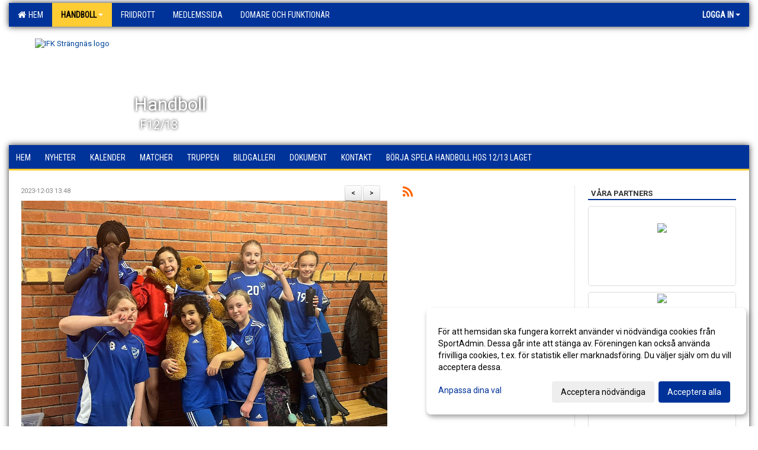

--- FILE ---
content_type: text/html; Charset=iso-8859-1
request_url: https://www.ifkstrangnas.se/nyheter/?ID=333128&NID=1099262
body_size: 11546
content:

<!DOCTYPE html>
<html lang="sv-SE">
<head>
    <meta http-equiv="Content-Type" content="text/html; charset=iso-8859-1">
    <title>IFK Strängnäs - F12/13</title>
    <meta name="apple-mobile-web-app-capable" content="yes">

    <link rel='icon' href='https://cdn.sportadmin.se/1045/h/655/c5b10fa8558afebfb740a14272ff0141b0ea9ddc9c832d36388e4f77ce9be775_L.png'>
    <link rel="stylesheet" href="https://cdn.kiprotect.com/klaro/v0.7.22/klaro.min.css" />
    
    
        <meta name="viewport" content="width=device-width, initial-scale=1, minimum-scale=1, user-scalable=yes">
    <meta property="og:image" content="http://www.ifkstrangnas.se/images/655/37217/CC781649-070B-4777-B372-B33865465082_1530505.JPG">
<meta property="og:title" content="">
<meta property="og:type" content="article">
<meta property="og:url" content="http://www.ifkstrangnas.se/nyheter/Default.asp?ID=333128&NID=1099262&ver=3">
<meta property="og:site_name" content="IFK Strängnäs">
<meta property="og:description" content="">


    <link href="../js/font-awesome-4.7.0/css/font-awesome.css" rel="stylesheet">
    <link href="../css/2.3.2/bootstrap.css?12444" rel="stylesheet">

    
        <link href="../css/2.3.2/bootstrap-responsive.css" rel="stylesheet">
    

    <link href="../css/saGen.css?12444" rel="stylesheet">

    
        <link href="../css/saLogga.css?12444" rel="stylesheet">
    
        <link href="../css/saResponsive.css?12444" rel="stylesheet">
    

    <link rel="stylesheet" type="text/css" href="../js/fancybox/source/jquery.fancybox.css?v=2.1.5_" media="screen">
    <link rel="stylesheet" href="../js/swipebox-master/source/swipebox.css">
       
    

    <script src="../js/jquery.js?12444"></script>
    <script src="../js/jquery.form.js?12444"></script>
    <script src="../js/sa.js?12444"></script> 
    <script src="../js/edit.js?12444"></script>
    <script src="../js/artikel.js?12444"></script>

    <script src="../js/fancybox/source/jquery.event.move.js"></script>
    <script src="../js/fancybox/source/jquery.event.swipe.js"></script>
    <script src="../js/fancybox/source/jquery.fancybox.js?v=2.1.5."></script>
   
    <script src="../js/swipebox-master/source/jquery.swipebox.js"></script>

     


    <!-- make sure the config gets loaded before Klaro -->
    <script type='text/javascript' src="../js/klaro/config.js"></script>
    <script defer type="text/javascript">
    klaroConfig.services = [
        
        {
            name: 'cookie_1',
            default: true,
            translations: {               
                sv: {
                    title: 'ASPSESSIONID',
                    description: 'SportAdmin - En webbsession används för att tillfälligt spara information om ditt besök, Informationen försvinner när du stänger webbläsaren..'
                },                 
            },
            purposes: ['required'],
            cookies: [              
                
                    [/^ASPSESSIONID.*$/],
                
            ],
            required: true,
            onlyOnce: true
        },
        
        {
            name: 'cookie_2',
            default: true,
            translations: {               
                sv: {
                    title: 'Klaro',
                    description: 'Klaro - Används för att spara dina valda samtycken för cookies på denna webbplats, så att du inte behöver ange dessa vid varje återkommande besök..'
                },                 
            },
            purposes: ['required'],
            cookies: [              
                
                    [/klaro/],
                
            ],
            required: true,
            onlyOnce: true
        },
        
    ];
</script>


    <script defer type="text/javascript" src="https://cdn.kiprotect.com/klaro/v0.7.22/klaro-no-css.js"></script>


    <!-- Sätter variabler inför den dynamiska css:en -->
    
<!-- Klaro styling -->
 <style>
    .klaro .cookie-notice:not(.cookie-modal-notice) .cn-body{
        padding: 20px !important;
    }

    .klaro .cookie-notice:not(.cookie-modal-notice) .cn-body .cn-ok{
        align-items: center;
    }

    .klaro .cookie-modal .cm-modal .cm-header h1{
        font-size: 16px;
    }

    .klaro .cookie-modal p,  .klaro .cookie-notice p, .klaro .cookie-modal h1, .klaro .cookie-modal li {
        color: #000000;
        line-height: 20px;
    }

    .klaro .cookie-notice .cm-btn, .klaro .cookie-modal .cm-btn {
        padding: 8px 15px;
        background-color: #eeeeee;
        color: #000;
    }

    .klaro .cookie-modal .cm-btn.cm-btn-info.cm-btn.cm-btn-success {
        background-color: #FFCC33;
        color: #000;
    }

    .klaro .cookie-notice .cm-btn.cm-btn-success, .klaro .cookie-modal .cm-btn.cm-btn-success {        
        background-color: #003399;
        color: #FFF;
    }

    .klaro .cookie-notice:not(.cookie-modal-notice), .klaro .cookie-modal .cm-modal.cm-klaro {
        background-color: #ffffff;
    }

    .klaro .cookie-notice a, .klaro .cookie-modal a{
        color: #003399;
    }

    .klaro .cookie-notice a:focus, .klaro .cookie-modal a:focus{
        border: none;
        outline: none;
    }

    .klaro .cookie-modal .slider, .klaro .cookie-modal .cm-list-input:focus+.cm-list-label .slider{
        box-shadow: none;
    }

    .klaro .cookie-modal .cm-list-input.required:checked+.cm-list-label .slider{
        background-color: #003399;        
        
        opacity: .8;
    }

    .klaro .cookie-modal .cm-list-input:checked+.cm-list-label .slider{
        background-color: #003399;                
    }

    .klaro .cookie-modal .cm-list-input.half-checked:checked+.cm-list-label .slider, .klaro .cookie-modal .cm-list-input.only-required+.cm-list-label .slider{
        background-color: #003399;
        opacity: .6;        
    }

    @media (min-width: 660px) {
        .klaro .cookie-modal .cm-modal.cm-klaro{
            border-radius: 8px;
        }
    }

    @media (min-width: 1024px) {
        .klaro .cookie-notice:not(.cookie-modal-notice) {
            max-width: 540px;
            border-radius: 8px;
        }
    }
 </style>
<style>  



/* INSTÄLLNINGAR */
/* UTAN TOPPBILD */

        body {
            background-color:#FFFFFF;
        }
        .gradBG {
            background: linear-gradient(to top, #003399, FFFFFF);
        }

    .linearBg {
        background-color: #445566;
        background: linear-gradient(to top, #000000, #445566);
    }



/* Overridear inställning med span9 till fullwidth. Används i mobilläget för vänstermeny */
@media screen and (max-width: 980px) {
    .row-fluid .span9 {
        width: 100%;
    }
}

/* Gemensam CSS för gammal och ny version */
#outerAd { 
    width: 250px; 
}

/* Bakgrund vald som mönster med färg (likadant som gamla hemsidan) */
/* Döljer panelerna som endast ska visas när det är en bakgrundsbild */
/* Sätter samma inställningar på bakgrunden som för hemsida 1.0 */

 
    body {
        background-color: #FFFFFF;
        background-image: url('');
        background-repeat: repeat-x;
        background-position: 0px 0px;
    }




/* CSS FÖR Logga (NYA DESIGNEN) */


    /* Hover-färg i dropdownmenyerna */
    .dropdown-menu li > a:hover, .dropdown-menu li > a:focus, .dropdown-submenu:hover > a {
        background-color: #FFCC33;
        color: #000;
    }

    .fontAwsomeHover:hover .fontAwsomeHoverIcon {
         color: #CCC !important;
    } 

    /* Bland annat pilen i i drop-downmenyn (toppmenyn) för mobilversionen */
    .navbar .nav li.dropdown > .dropdown-toggle .caret { 
        border-top-color: #FFF !important; 
    }

    /* För att ändra färg på pilen vid hover om ena sidfärgen är ljus och den andra mörk */
   .navbar .nav li.dropdown > .dropdown-toggle:hover .caret { 
        border-top-color: #000 !important; 
    }
   /* Dropdown-meny */
   .navbar .nav li.open > .dropdown-toggle .caret { 
        border-top-color: #000 !important; 
    }

    .caret {
        border-top-color: #FFF; 
    }

    /* Lilla pilen bredvid föreningsnamnet upp till vänster i mobilversionen */
    #caretAreaNamn {
        border-top-color: #000 !important; 
    }

    /* Den lilla pilen som syns på dropdown-knapparna i andra menyn */
    .tMenuTop a:hover .caret {
        border-top-color: #000; 
    }

    /* Den lilla pilen som syns på dropdown-knapparna i första menyn */
    .tMenuSektion:hover > a .caret {
        border-top-color: #000 !important; 
    }

    .open > a .caret {
        border-top-color: #000 !important; 
    }

    /* Hover - Inverterar knapparna i toppmenyn */
    /* Båda dessa bör göras */
    .tMenuSektion:hover > a { 
        color: #000 !important; 
    } 
    .tMenuSektion > a:hover { 
        color: #000 !important; 
    } 
    /* ------------- */

    .tMenuSektion .active {
        background-color: #FFCC33 !important; /* Ändrar från color1 till 2. Lugi. toppmenyn på active har fel färg */
    }

    /* Denna måste göras dominant */
    .active .caret {
        border-top-color: #000 !important; 
    }

    .navbar-inner22 .open > a {
        background-color: #FFCC33 !important;
        color: #000;
    }

    /* Gör så att färgen blir korrekt efter man klickar på dropdown i toppmenyn --> stänger dropdown --> flyttar musen från elementet */
    .navbar .topMenu .nav > li > a:focus, .navbar .topMenu .nav > li > a:hover {
        color: #FFF;
    }

    .nav-list > .active > a { 
        background: #FFCC33; 

    }

    .tMenuActive > a { 
        border-bottom: 2px solid #000;
    }

    #outerAd { 
        margin-left: 955px;
    }

    .rub {
        font-family: 'Roboto', Tahoma, Arial, 'Helvetica Neue', Helvetica, sans-serif;
    }

    /* Bakgrundsfärgen ändras i menyn på hover */
    .tMenuTop:hover {
        background: #FFCC33; 
    }
    .tMenuSektion:hover {
        background: #FFCC33; 
    }

    /* Undermenyn i andra navigeringsmenyn */
    .navbar {
        background: #003399;
    }

    .navbar2 {
        background: #003399;
    }

    .navbar .topMenu .nav > .active > a,
    .navbar .topMenu .nav > .active > a:hover,
    .navbar .topMenu .nav > .active > a:focus {
        background: #FFCC33;
        color: #FFF;
    }
    
    .sektionsruta {
        /* Variablen "sketionsrutaColor" sätts ovan */
        border-bottom-color: #003399;
    }

    /* Knappen man är på i toppmenyn */ 
    .navbar .nav li.dropdown.open > .dropdown-toggle,
    .navbar .nav li.dropdown.active > .dropdown-toggle,
    .navbar .nav li.dropdown.open.active > .dropdown-toggle {
        background-color: #FFCC33;
        color: #000;
    }


    /* Färgen på texten i andra menyn */
    .tMenuTop > a {
        color: #FFF;
    }

    /* Färgen på texten i toppmenyn */ 
    /* Lagt till topMenu för att endast göra inställningarna på toppmenyn */
    .navbar .topMenu .nav > li > a {
        color: #FFF;
    }
   
    /* Undermeny till andra menyn */ 
    .tMenuTopUnder > a { 
        color: #000;
    }

    /* HOVER - Undermeny  till andra menyn */ 
    .tMenuTopUnder > a:hover { 
        border-bottom: 2px solid #000;
    }

    /* Hover på knapparna i andra menyn */
    .tMenuTop a:hover {
        color: #000; 
    }

    /* Aktiverade knappen i andra menyn */
    .tMenuTopActive {
        background: #FFCC33;
    }

    /* Texten i den aktiverade knappen i andra menyn */
    /* Important för annars sparas över i vissa versioner. exempel Höllviken */
    .navbar .nav > .active > a, .tMenuTopActive > a { 
        color: #000 !important; 
    }

    /* Den lilla pilen i den aktiverade knappen i andra menyn */
    .navbar .nav > .active > a, .tMenuTopActive > a .caret { 
        border-top-color: #000; 
    }

    /* Vänstermenyn(endast ?) hover på befintligt val --> sparar över automatisk genererad färg */
    .nav-list > .active > a:hover {
        background: #FFCC33;
        color: #000;
    }

    .nav-list > .active > a {
        color: #000;
    }

    /* Mobilmenyn */
    .mobilMeny {
        background: #003399  !important;
        border-bottom: 2px solid #FFCC33 !important;
    }

    /* Färgen i mobilmenyn */
    .mobilMenyItemList {
        background: #FFCC33 !important;
    }


    .tMenuObj > a {
        color: #000;
    }

    /* Aktiverad ruta i menyn */
    .tMenuObjActive > a {
        color: #000;
    }

    .menuBtnMobile {
        color: #FFF;
    }   

    /* Externa länkarna i andra menyn utan aktivt val */
    .tMenuTop .externalLink {
        color: #FFF;
    }

    /* Hover - Externa länkarna i andra menyn utan aktivt val */
    .tMenuTop a:hover .externalLink {
        color: #000;
    }

    /* Externa länkarna (mobilmenyn m.fl.) */
    .externalLink {
        color: #000;
    }

    .menyLista .tMenuSektion .externalLink {
        color: #FFF;
    }

    .menyLista .tMenuSektion:hover .externalLink {
        color: #000;
    }

    .menyLista .tMenuSektion .dropdown-menu .externalLink, 
    .open .dropdown-menu .externalLink {
        color: #333333;
    }

    .menyLista .tMenuSektion .dropdown-menu a:hover .externalLink,
    .open .dropdown-menu a:hover .externalLink  {
        color: #000;
    }

    /* Listan med innehåll i översta menyn */
    .menyLista {
        width: calc( 1250px - 125px); /* För menyn att inte falla ned om den har för långt innehåll vid full window-width */
    }

    /* Om det finns för långt innehåll i toppmenyn gör det ändå att klicka på logga in */
    .logInBtnOuter {
        background: #003399;
    }

    .avgransareMeny {
        background: #FFCC33;
    }

    .undermeny {
        background: #FFCC33;
    }

    .topAlert {
        background: #FFCC33;
        color: #000;
    }

    .topAlert:hover, .topAlert:focus {
        color: #000;
    }


    /* Vänstermenyn - Logga */
    

        /* DESKTOP */
        /* @media screen and (min-width: 980px) { */

            /* Loggan */
            #foreningslogotyp { 
                height: 160px;
            }

            #LoggaDiv {
                padding-top: 19px;
                margin-left: 44px;
            }
            #topMargin {
                height: 200px;
            }

            /* Text 1 */
            .text1{
                margin-left: 201px;
                padding-top: 81px;
            }
            .text1Font {
                font-size: 70px;
            }
            .text1Shadow {
                margin-left: 200px;
                padding-top: 80px;
            }
            .text1ShadowFont {
                font-size: 70px;
            } 

            /* Text 2 */
            .text2{
                margin-left: 211px;
                padding-top: 131px;

            }
            .text2Font {
                font-size: 32px;

            }
            .text2Shadow {
                margin-left: 210px;
                padding-top: 130px;
            }
            .text2ShadowFont {
                font-size: 32px;
            } 

            /* Text 3 */
            .text3{
                margin-left: 221px;
                padding-top: 166px;
            }
            .text3Font {
                font-size: 20px;
            }
            .text3Shadow {
                margin-left: 220px;
                padding-top: 165px;
            }
            .text3ShadowFont {
                font-size: 20px;

            }
    
        /* Mobil */
        @media screen and (min-width: 701px) and (max-width: 980px) {
            #topMargin {
                height: 133px; 
            }

            /* Loggan */
            #foreningslogotyp {
                height: 107px !important;
            }
            #LoggaDiv {
                margin-left: 29px;
                padding-top: 13px;
            }

            /* Text 1 */
            .text1{
                margin-left: 134px;
                padding-top: 54px;
            }
            .text1Font {
                font-size: 47px;
            }
            .text1Shadow {
                margin-left: 133px;
                padding-top: 53px;
            }
            .text1ShadowFont {
                font-size: 47px;
            } 

            /* Text 2 */
            .text2{
                margin-left: 141px;
                padding-top: 88px;
            }
            .text2Font {
                font-size: 21px;
            }
            .text2Shadow {
                margin-left: 140px;
                padding-top: 87px;
            }
            .text2ShadowFont {
                font-size: 21px;
            } 

            /* Text 3 */
            .text3{
                margin-left: 148px;
                padding-top: 111px;
            }
            .text3Font {
                font-size: 13px;
            }
            .text3Shadow {
                margin-left: 147px;
                padding-top: 110px;
            }
            .text3ShadowFont {
                font-size: 13px;
            } 
        }

        @media screen and (max-width: 700px) {
            #LoggaDiv {
                margin-left: 22px;
                padding-top: 10px;
            }

            #topMargin {
                height: 100px; 
            }

            #foreningslogotyp {
                height: 80px !important;
            }

            /* Text 1 */
            .text1{
                margin-left: calc(100px + 1px);
                padding-top: calc((40px ) + 1px);
            }
            .text1Font {
                font-size: 25px;
            }
            .text1Shadow {
                margin-left: 100px;
                padding-top: 40px;
            }
            .text1ShadowFont {
                font-size: 25px;
            } 

            /* Text 2 */
            .text2{
                margin-left: calc(105px + 1px);
                padding-top: calc((65px ) + 1px);
            }
            .text2Font {
                font-size: 15px;
            }
            .text2Shadow {
                margin-left: 105px;
                padding-top: 65px;
            }
            .text2ShadowFont {
                font-size: 15px;
            } 

            /* Text 3 */
            .text3{
                margin-left: calc(110px + 1px);
                padding-top: calc((82px ) + 1px);
            }
            .text3Font {
                font-size: 13px;
            }
            .text3Shadow {
                margin-left: 110px;
                padding-top: 82px;
            }
            .text3ShadowFont {
                font-size: 13px;
            } 

            /* Om föreningsnamnet är för många tecken förminskas storleken relativt till webbsidans bredd */
            
        }
    


/* CSS FÖR TOPPBILDSLÄGE (GAMLA VERSIONEN) */

</style>

<link href='//fonts.googleapis.com/css?family=Asap|Roboto+Condensed|Roboto:Normal,Bold,Italic' rel='stylesheet'><style>body { font-family: 'Roboto', Tahoma, Arial,'Helvetica Neue', Helvetica, sans-serif; }.btn { font-family: 'Roboto', Tahoma, Arial,'Helvetica Neue', Helvetica, sans-serif; } li { font-family: 'Roboto', Tahoma, Arial,'Helvetica Neue', Helvetica, sans-serif; }.navbar .nav > li > a, .tMenuTop > a, .dropdown-menu li > a, .tMenuTopUnder > a, .nav-list > .active > a, .nav-list > li > a { font-family:'Roboto Condensed', Tahoma, Arial,'Helvetica Neue', Helvetica, sans-serif; font-size:14px; }</style>

</head>

<body>

<div id="dialog"></div>
<div id="fb-root"></div>
<script>    (function (d, s, id) {
        var js, fjs = d.getElementsByTagName(s)[0];
        if (d.getElementById(id)) return;
        js = d.createElement(s); js.id = id;
        js.src = "//connect.facebook.net/sv_SE/sdk.js#xfbml=1&version=v2.3";
        fjs.parentNode.insertBefore(js, fjs);
    } (document, 'script', 'facebook-jssdk'));</script>
<div class="gradBG" style='position:absolute;width:100%;height:500px;border:0px solid;z-index:-1'></div>

<div id="outer2Wide" style='border:0px solid;max-width:1250px;'><div id="outerWide" style='border:0px solid;'>
        <div class="navbar menu block" > <!-- navbar-inverse navbar-fixed-top-->
            <div class="navbar-inner22 topMenu" style="padding: 0px">
                <div class="container" >

                    
                    <div class="hidden-desktop">
                        <ul class="nav" >
                            <li class="active dropdown huvudmenyBtn"><a href="#" class="dropdown-toggle needsclick" data-toggle="dropdown"><b class="foreningsnamnMobil" >F12/13 <b id="caretAreaNamn" class="caret"></b></b></a>
                                <ul class="dropdown-menu ">
                                    <li class=""><a href='../?SID=15173'>Hem</a></li><li class="active" style=padding-left:10px><b>Handboll</b><li class=""><a href='../?SID=15334' ><span>Handboll - Sektionen</span></a></li><li class=""><a href='../?SID=63329' ><span>Senior</span></a></li><li class=""><a href='../?SID=29081' ><span>F10/11</span></a></li><li class=""><a href='../?SID=23009' ><span>P10/11</span></a></li><li class=""><a href='../?SID=37217' ><span>F12/13</span></a></li><li class=""><a href='../?SID=58739' ><span>P12/13</span></a></li><li class=""><a href='../?SID=37102' ><span>FP15</span></a></li><li class=""><a href='../?SID=66158' ><span>F17/18</span></a></li><li class=""><a href='../?SID=50178' ><span>P17/18</span></a></li><li class=""><a href='../?SID=63703' ><span>FP19</span></a></li><li class=""><a href='../?SID=15404' ><span><b>Friidrott</b></span></a></li><li class=""><a href='../?SID=15342' ><span><b>Medlemssida</b></span></a></li><li class=""><a href='../?SID=15595' ><span><b>Domare och Funktionär</b></span></a></li>
                                </ul>
                            </li>
                        </ul>
                    </div>

                    
                    <div class="visible-desktop">
                        <ul class="nav menyLista">
                            <li class="tMenuSektion "><a href='../?SID=15173'><i class='fa fa-home' style='font-size:15px;width:12px'></i>&nbsp; Hem</a></li><li class="tMenuSektion dropdown active"><a href=# class="dropdown-toggle" data-toggle="dropdown">Handboll<b class="caret"></b></a><ul class="dropdown-menu"><li class=""><a href='../?SID=15334' ><span>Handboll - Sektionen</span></a></li><li class=""><a href='../?SID=63329' ><span>Senior</span></a></li><li class=""><a href='../?SID=29081' ><span>F10/11</span></a></li><li class=""><a href='../?SID=23009' ><span>P10/11</span></a></li><li class=""><a href='../?SID=37217' ><span>F12/13</span></a></li><li class=""><a href='../?SID=58739' ><span>P12/13</span></a></li><li class=""><a href='../?SID=37102' ><span>FP15</span></a></li><li class=""><a href='../?SID=66158' ><span>F17/18</span></a></li><li class=""><a href='../?SID=50178' ><span>P17/18</span></a></li><li class=""><a href='../?SID=63703' ><span>FP19</span></a></li></ul></li><li class="tMenuSektion "><a href='../?SID=15404' ><span>Friidrott</span></a></li><li class="tMenuSektion "><a href='../?SID=15342' ><span>Medlemssida</span></a></li><li class="tMenuSektion "><a href='../?SID=15595' ><span>Domare och Funktionär</span></a></li>
                        </ul>
                    </div>

                    
                    <ul class="nav pull-right" > 
                        <li class="dropdown tMenuSektion logInBtnOuter"><a href="#" class="dropdown-toggle" data-toggle="dropdown"><b><span class="logInBtn" >Logga in</span><b class="caret"></b></b></a>
                            <div class="dropdown-menu logInDiv" style="width: 270px;white-space: normal;flex-direction: column;padding: 12px;"> 
                            <div style="font-weight:600;margin-bottom:6px;">Vill du logga in som ledare/administratör?</div>
                            <div style="margin-bottom:12px">
                                    Logga in på SportAdmin <a target="_blank" href="https://identity.sportadmin.se/">här</a> och klicka på <i>Hemsida</i> i vänstermenyn. 
                            </div>

                                <div style="font-weight:600;margin-bottom:6px;">Vill du logga in som medlem/målsman?</div>
                                <div>
                                    Alla medlemsprofiler hanteras nu i appen SportAdmin. Appen hittar du i <a href="https://apps.apple.com/se/app/sportadmin/id6444823852">App Store</a> och 
                                    <a href="https://play.google.com/store/apps/details?id=com.leaderappbeta.com">Google Play</a>
                                </div>
                            </div>
                        </li>
                    </ul>

                </div>
            </div>
        </div>
    <div style='margin:0;border:0;'><div id='topMargin'><div id='LoggaDiv' style='position:absolute;display:inline;color:#000'><a href="../?SID=15173"><img alt="IFK Strängnäs logo"  id='foreningslogotyp' src='https://cdn.sportadmin.se/1045/h/655/c5b10fa8558afebfb740a14272ff0141b0ea9ddc9c832d36388e4f77ce9be775_L.png'></a></div><div class='v11TOPText1topElement v11TOPText1leftElement v11TOPText1colorElement text1' style='position:absolute;display:inline;color:#FFFFFF'><span class='v11TOPText1Element v11TOPText1fontElement v11TOPText1sizeElement text1Font' style='font-family:Roboto;'> </span></div><div class='v11TOPText2topElement v11TOPText2leftElement v11TOPText2colorElement text2' style='position:absolute;display:inline;color:#FFFFFF'><span class='v11TOPText2Element v11TOPText2fontElement v11TOPText2sizeElement text2Font' style='font-family:Roboto;'>Handboll</span></div><div class='v11TOPText3topElement v11TOPText3leftElement v11TOPText3colorElement text3' style='position:absolute;display:inline;color:#FFFFFF'><span class='v11TOPText3Element v11TOPText3fontElement v11TOPText3sizeElement text3Font' style='font-family:Roboto;'>F12/13</span></div></div></div>

        <div class="container-fluid block" style="margin: 0px; padding: 0px;" >

 
            <div class="row-fluid marginToPage2" style="background: #FFF; ">
                <div class="navbar hidden-desktop menu mobilMeny" style="margin: 0px;">
                    <div class="container">

                    <!-- Menyikon mobilläge -->
                        <i data-toggle="collapse" data-target=".nav-collapse3" class="fa fa-bars menuBtnMobile" aria-hidden="true"></i> 


                        <div class="nav-collapse3 collapse mobilMenyItemList" style="width:100%">
                          
                                <div class="tMenuObj "><a href='../start/?ID=333127' ><span>Hem</span></a></div><div class="tMenuObj "><a href='../nyheter/?ID=333128' ><span>Nyheter</span></a></div><div class="tMenuObj "><a href='../kalender/?ID=333129' ><span>Kalender</span></a></div><div class="tMenuObj "><a href='../match/?ID=333134' ><span>Matcher</span></a></div><div class="tMenuObj "><a href='../grupp/?ID=333130' ><span>Truppen</span></a></div><div class="tMenuObj "><a href='../galleri/?ID=333131' ><span>Bildgalleri</span></a></div><div class="tMenuObj "><a href='../dokument/?ID=333132' ><span>Dokument</span></a></div><div class="tMenuObj "><a href='../sida/?ID=333133' ><span>Kontakt</span></a></div><div class="tMenuObj " style='border-bottom: none;' ><a href='https://entry.sportadmin.se/groupsOverview?uid=ydsDKM&amp;pageId=0&amp;sportid=0' ><span>Börja spela handboll hos 12/13 laget</span></a></div>
                           <div class="clearBoth"></div>
                        </div>
                    </div>
                </div>

        <!-- Vänstermeny -->

      
                    <div class="navbar visible-desktop lagmeny" >
                        <div class="container navbar2" style="overflow: hidden;">
                            <div style="overflow: hidden;">                            
                                <div class="tMenuTop dropdown-toggle " style='border:0px solid'><a href='../start/?ID=333127' ><span>Hem</span></a></div><div class="tMenuTop dropdown-toggle " style='border:0px solid'><a href='../nyheter/?ID=333128' ><span>Nyheter</span></a></div><div class="tMenuTop dropdown-toggle " style='border:0px solid'><a href='../kalender/?ID=333129' ><span>Kalender</span></a></div><div class="tMenuTop dropdown-toggle " style='border:0px solid'><a href='../match/?ID=333134' ><span>Matcher</span></a></div><div class="tMenuTop dropdown-toggle " style='border:0px solid'><a href='../grupp/?ID=333130' ><span>Truppen</span></a></div><div class="tMenuTop dropdown-toggle " style='border:0px solid'><a href='../galleri/?ID=333131' ><span>Bildgalleri</span></a></div><div class="tMenuTop dropdown-toggle " style='border:0px solid'><a href='../dokument/?ID=333132' ><span>Dokument</span></a></div><div class="tMenuTop dropdown-toggle " style='border:0px solid'><a href='../sida/?ID=333133' ><span>Kontakt</span></a></div><div class="tMenuTop dropdown-toggle " style='border:0px solid'><a href='https://entry.sportadmin.se/groupsOverview?uid=ydsDKM&amp;pageId=0&amp;sportid=0' ><span>Börja spela handboll hos 12/13 laget</span></a></div>
                            </div>
                        </div>
                    </div>
<div class='visible-desktop avgransareMeny'></div><div id='annonsPelareMobil' style='width: 100%; height: 120px;' class='hidden-desktop'><div id=blockMobil class='innerAd' style='background:#FFF; height: 120px; display:flex; justify-content:center; align-items:center;'><div id=blockMobil_0 style=' position:absolute; width:250px; left: 50%; margin-left: -125px;'><table id=blockTabMobil_0 border=0 width=100% cellpadding=0 cellspacing=0><tr><td align=center><a href=' https://www.stadium.se/foreningar/2539019' target=''><div align=center class='mediumDiv innerAd' style='border-radius:5px;border:0px solid #DDD;'><img src='https://cdn.sportadmin.se/1045/h/655/cc3201888067c5dee2ec7960cc319a0c2e34624031daa4da7dc48be0f4d3f2d0_M.png' style='border-radius:5px;max-height: 120px;width:auto;' /></div></a></table></div><div id=blockMobil_1 style='display: none; position:absolute; width:250px; left: 50%; margin-left: -125px;'><table id=blockTabMobil_1 border=0 width=100% cellpadding=0 cellspacing=0><tr><td align=center><a href='https://www.sevab.com/privat/el/vara-elavtal/strangnas-el' target='_blank'><div align=center class='mediumDiv innerAd' style='border-radius:5px;border:0px solid #DDD;'><img src='https://cdn.sportadmin.se/1045/h/655/8eb9e06d7726eae96a46ac0c4b34d641c7d26108a9689aba2d3e8c60bffbe454_M.jpg' style='border-radius:5px;max-height: 120px;width:auto;' /></div></a></table></div></div></div><hr style='margin: 15px 0 5px 0;' class='hidden-desktop'><script>setInterval(function() {if ($(window).width() < 963) {if (!mouseOverMobil) {if ($('#blockMobil_0').is(':visible')) { $('#blockMobil_0').fadeOut(1000);$('#blockMobil_1').fadeIn(1000)}else if ($('#blockMobil_1').is(':visible')) { $('#blockMobil_1').fadeOut(1000);$('#blockMobil_0').fadeIn(1000)}
}};}, 3000);var mouseOverMobil;mouseOverMobil=false;$( "#annonsPelareMobil" ).mouseover(function() { mouseOverMobil=true });$( "#annonsPelareMobil" ).mouseout(function() { mouseOverMobil=false });</script><div style="max-width:955px;"><div class="span99" style="background: #FFFFFF;">            
        <div id="wrap" style='border: 0px solid; display: block; width: 100%;'>


<!-- Sist i koden eftersom ""session("areSidinnehallBredd")"" måste ha hunnit få sitt värde -->

    <style>
       #outerAd { 
            position: absolute;
            margin-left: 955px;
            
        }
    </style>



<!-- Hover för sportadmin-loggan upp i högra hörnet -->
<script>
    function UTF8TOISO(text){
        text = text.replace(/Ã?Â¶/g, "ö")
        text = text.replace(/Ã?Â¤/g, "ä")
        text = text.replace(/Ã?Â¥/g, "å")
        text = text.replace(/Ã?Â?/g, "Ö")
        text = text.replace(/Ã?Â?/g, "Ä")
        text = text.replace(/Ã?Â?/g, "Å")
        text = text.replace(/Ã?Â©/g, "Ã©")
        text = text.replace(/Ã?Â¨/g, "Ã¨")
        text = text.replace(/Ã?Â¼/g, "Ã¼")
        text = text.replace(/Ã?Â¡/g, "Ã¡")
        return text;
    }

    $( document ).ready(function() {
        $(".imgHover img").hover(function () {
            $( ".imgHover img" ).attr("src", "../im/LogoIcoLightGray.png");
        }, function () {
            $(".imgHover img").attr("src", "../im/logoIcoWhite.png");
            });

       
        var tables = document.getElementsByClassName("clCommonGrid")
        for (var i = 0; i < tables.length; ++i) {
            var innerHtml = tables[i].innerHTML;
            var text = UTF8TOISO(innerHtml)
            tables[i].innerHTML = text;
        }


    });

    
</script>
<form id="myForm" method="post" autocomplete="off">
<div class='marginToPage'><div class=tbl1><div style=max-width:100% ><div style=float:right;display:inline-block;margin-right:2% ><b style=font-size:15px><a href='?ID=333128&NID=1099263' class='btn btn-small'>></a></b></div><div style=float:right;display:inline-block;margin-left:10px;margin-right:2px;><b style=font-size:15px><a href='?ID=333128&NID=1268233' class='btn btn-small'><</a></b></div> <style>
 .table td {
  border-top: 0px;
}
@media (max-width: 768px) {
    .mobileknappis {
        padding: 10px; /* Adjust padding as needed */
        /*margin: 5px; /* Adjust margins as needed */
    }
}

</style>  <div class=inner ><div style=margin-top:0px><span style=font-size:11px;color:#888888>2023-12-03 13:48</span></div><div class=imgDiv style='margin-top:5px;margin-bottom:10px;' align=center><div style='display:inline-block;max-width:100%'><a href="javascript:openBox('/images/655/37217/CC781649-070B-4777-B372-B33865465082_1530505_1280.JPG?v=2023-12-03 13:47:18')" ><img src='/images/655/37217/CC781649-070B-4777-B372-B33865465082_1530505_1024.JPG?v=2023-12-03 13:47:18' style='max-width:100%;' ></a></div></div><div style='margin-top:5px;border:0px solid #999999;'>&nbsp;</div><div style=clear:both></div><div style='margin-top:8px;height:25px;border:0px solid;padding:0'><div style=float:left class="fb-like" data-href="nyheter/?ID=333128&NID=1099262&ver=3" data-layout="button_count" data-action="like" data-show-faces="true" data-share="true"></div><div style=float:left;padding-left:10px><a href="https://twitter.com/share" class="twitter-share-button" data-url="nyheter/?ID=333128&NID=1099262">Tweeta</a> <script>!function(d,s,id){var js,fjs=d.getElementsByTagName(s)[0],p=/^http:/.test(d.location)?'http':'https';if(!d.getElementById(id)){js=d.createElement(s);js.id=id;js.src=p+'://platform.twitter.com/widgets.js';fjs.parentNode.insertBefore(js,fjs);}}(document, 'script', 'twitter-wjs');</script></div></div><div class=hr></div></div></div></div><div class=tbl2><div><div align=left style='margin-left:25px;border:0px solid #000000;min-height:300px;'><div style=margin-bottom:0px;margin-bottom:0px;color:#666666><a href=../rss/?SID=37217 style=color:#FF6600 title='Visa som RSS'><i style=font-size:22px class="fa fa-rss"></i></a></div></div></div></div><div style=clear:both><div><br><div class=inner><b style=font-size:18px>Nyhetsarkiv</b></div><div style=height:5px></div><div class='news'><table width=100% ><tr><td class=inner><a href=?ID=333128&NID=1268233>Avslutning för hela föreningen</a></s><td align=right nowrap><span style=font-size:11px;color:#888888>2025-04-28 16:47</span></td></table></div><div class='news'><table width=100% ><tr><td class=inner><a href=?ID=333128&NID=1099262></a></s><td align=right nowrap><span style=font-size:11px;color:#888888>2023-12-03 13:48</span></td></table></div><div class='news'><table width=100% ><tr><td class=inner><a href=?ID=333128&NID=1099263>Sammandrag F12/13 i Enköping 2/12</a></s><td align=right nowrap><span style=font-size:11px;color:#888888>2023-12-03 13:48</span></td></table></div><div class='news'><table width=100% ><tr><td class=inner><a href=?ID=333128&NID=1099260></a></s><td align=right nowrap><span style=font-size:11px;color:#888888>2023-12-03 13:45</span></td></table></div><div class='news'><table width=100% ><tr><td class=inner><a href=?ID=333128&NID=1006800>Starka Flickor!</a></s><td align=right nowrap><span style=font-size:11px;color:#888888>2023-03-09 21:02</span></td></table></div><div class='news'><table width=100% ><tr><td class=inner><a href=?ID=333128&NID=968306>Flickor 12/13 sammandrag</a></s><td align=right nowrap><span style=font-size:11px;color:#888888>2022-11-25 21:28</span></td></table></div></div></div></div>
</form>

</div>
</div>
</div>

<div ID=outerAd style='padding: 0px 0 0 22px;'><div id='annonsPelare' style='width:250px;overflow:hidden;'><div class='sektionsRutaOuter' ><div class='sektionsruta' align=left  style='margin: 0 !important;' ><b>Våra partners</b></div></div><a href=' https://www.stadium.se/foreningar/2539019' target=''><div align=center class='mediumDiv innerAd'  style='border:1px solid #DDD;border-radius:5px;'><div style='align-content:center;height:60pt;margin:20pt;'><img src='https://cdn.sportadmin.se/1045/h/655/cc3201888067c5dee2ec7960cc319a0c2e34624031daa4da7dc48be0f4d3f2d0_M.png' style='border-radius:5px;max-height:100%;width:auto;' /></div></div></a><a href='https://www.sevab.com/privat/el/vara-elavtal/strangnas-el' target='_blank'><div align=center class='mediumDiv innerAd'  style='border:1px solid #DDD;border-radius:5px;'><div style='align-content:center;height:200pt;margin:0pt;'><img src='https://cdn.sportadmin.se/1045/h/655/8eb9e06d7726eae96a46ac0c4b34d641c7d26108a9689aba2d3e8c60bffbe454_M.jpg' style='border-radius:5px;max-height:100%;width:auto;' /></div></div></a><div>&nbsp;</div></div><script>clearInterval(adInterval);adInterval = setInterval(function(){rotate()},3000);function rotate() {}var mouseOver;mouseOver=false;$( "#outerAd" ).mouseover(function() { mouseOver=true });$( "#outerAd" ).mouseout(function() { mouseOver=false });</script></div>

</div>


<div id="footer">
    <div class="sportAdminLogotype" style="">
    <div><a href="#" id="cookieHandler">Cookie-inställningar</a></div>
        <div style="border:0px solid" class="visible-phone"><a href="../?SID=37217&platform=WEB">Gå till Webbversion</a></div>
        <div style="margin-left:auto">
            <a href=http://www.sportadmin.se target=_blank>
                <img src="../im/nyaloggan.png" style="width:180px" title="SportAdmin">
            </a>
        </div>
    </div>
</div>


</div></div>

<script src="../js/2.3.2/bootstrap-dropdown.js"></script>
<script src="../js/2.3.2/bootstrap-collapse.js"></script>
<script src="../js/2.3.2/bootstrap-tooltip.js"></script>

<script>
    // This function is used to handle the cookie consent banner
    function handleCookieConsent() {
        var cookieHandler = document.getElementById('cookieHandler');
        cookieHandler.addEventListener('click', function(e) {
            e.preventDefault();
            // Logic to show cookie consent options
            klaro.show(null, true)
        });
    }

    // Initialize the cookie consent handler
    document.addEventListener('DOMContentLoaded', handleCookieConsent);
</script>

<iframe name=loginFrame style=display:none ></iframe>
 
</div>
</body></html>